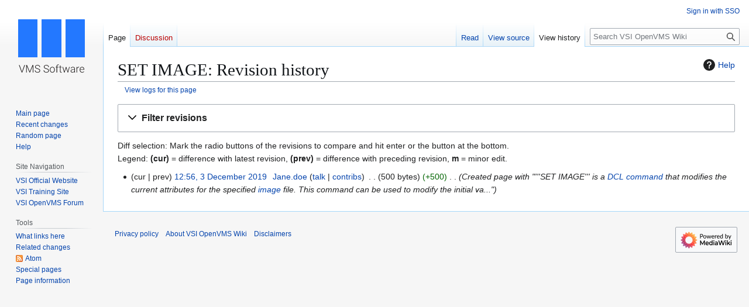

--- FILE ---
content_type: image/svg+xml
request_url: https://wiki.vmssoftware.com/resources/assets/vmslogo.svg?fc62f
body_size: 7614
content:
<svg width="114" height="95" viewBox="0 0 114 95" fill="none" xmlns="http://www.w3.org/2000/svg">
<path d="M6.47559 89.418L6.5459 89.6904L6.625 89.418L10.6504 78.2031H11.8369L7.07324 91H6.03613L1.27246 78.2031H2.4502L6.47559 89.418ZM15.1592 78.2031L19.8789 89.4971L24.6162 78.2031H26.0576V91H24.9766V85.4277L25.0645 79.7148L20.3008 91H19.4658L14.7197 79.7588L14.8076 85.3926V91H13.7266V78.2031H15.1592ZM36.543 87.8535C36.543 87.1445 36.2939 86.585 35.7959 86.1748C35.2979 85.7588 34.3867 85.3662 33.0625 84.9971C31.7383 84.6221 30.7715 84.2148 30.1621 83.7754C29.2949 83.1543 28.8613 82.3398 28.8613 81.332C28.8613 80.3535 29.2627 79.5596 30.0654 78.9502C30.874 78.335 31.9053 78.0273 33.1592 78.0273C34.0088 78.0273 34.7676 78.1914 35.4355 78.5195C36.1094 78.8477 36.6309 79.3047 37 79.8906C37.3691 80.4766 37.5537 81.1299 37.5537 81.8506H36.4639C36.4639 80.9775 36.165 80.2773 35.5674 79.75C34.9697 79.2168 34.167 78.9502 33.1592 78.9502C32.1807 78.9502 31.4014 79.1699 30.8213 79.6094C30.2412 80.043 29.9512 80.6113 29.9512 81.3145C29.9512 81.9648 30.2119 82.4951 30.7334 82.9053C31.2549 83.3154 32.0898 83.6787 33.2383 83.9951C34.3867 84.3057 35.2568 84.6309 35.8486 84.9707C36.4404 85.3047 36.8857 85.7061 37.1846 86.1748C37.4834 86.6436 37.6328 87.1973 37.6328 87.8359C37.6328 88.8438 37.2285 89.6523 36.4199 90.2617C35.6172 90.8711 34.5566 91.1758 33.2383 91.1758C32.3359 91.1758 31.5068 91.0146 30.751 90.6924C30.001 90.3701 29.4297 89.9189 29.0371 89.3389C28.6504 88.7588 28.457 88.0938 28.457 87.3438H29.5381C29.5381 88.2461 29.875 88.958 30.5488 89.4795C31.2227 90.001 32.1191 90.2617 33.2383 90.2617C34.2344 90.2617 35.0342 90.042 35.6377 89.6025C36.2412 89.1631 36.543 88.5801 36.543 87.8535ZM51.5898 87.8535C51.5898 87.1445 51.3408 86.585 50.8428 86.1748C50.3447 85.7588 49.4336 85.3662 48.1094 84.9971C46.7852 84.6221 45.8184 84.2148 45.209 83.7754C44.3418 83.1543 43.9082 82.3398 43.9082 81.332C43.9082 80.3535 44.3096 79.5596 45.1123 78.9502C45.9209 78.335 46.9521 78.0273 48.2061 78.0273C49.0557 78.0273 49.8145 78.1914 50.4824 78.5195C51.1562 78.8477 51.6777 79.3047 52.0469 79.8906C52.416 80.4766 52.6006 81.1299 52.6006 81.8506H51.5107C51.5107 80.9775 51.2119 80.2773 50.6143 79.75C50.0166 79.2168 49.2139 78.9502 48.2061 78.9502C47.2275 78.9502 46.4482 79.1699 45.8682 79.6094C45.2881 80.043 44.998 80.6113 44.998 81.3145C44.998 81.9648 45.2588 82.4951 45.7803 82.9053C46.3018 83.3154 47.1367 83.6787 48.2852 83.9951C49.4336 84.3057 50.3037 84.6309 50.8955 84.9707C51.4873 85.3047 51.9326 85.7061 52.2314 86.1748C52.5303 86.6436 52.6797 87.1973 52.6797 87.8359C52.6797 88.8438 52.2754 89.6523 51.4668 90.2617C50.6641 90.8711 49.6035 91.1758 48.2852 91.1758C47.3828 91.1758 46.5537 91.0146 45.7979 90.6924C45.0479 90.3701 44.4766 89.9189 44.084 89.3389C43.6973 88.7588 43.5039 88.0938 43.5039 87.3438H44.585C44.585 88.2461 44.9219 88.958 45.5957 89.4795C46.2695 90.001 47.166 90.2617 48.2852 90.2617C49.2812 90.2617 50.0811 90.042 50.6846 89.6025C51.2881 89.1631 51.5898 88.5801 51.5898 87.8535ZM54.1914 86.1045C54.1914 85.1904 54.3672 84.3672 54.7188 83.6348C55.0762 82.9023 55.5771 82.334 56.2217 81.9297C56.8721 81.5195 57.6074 81.3145 58.4277 81.3145C59.6934 81.3145 60.7188 81.7598 61.5039 82.6504C62.2891 83.5352 62.6816 84.71 62.6816 86.1748V86.3945C62.6816 87.3145 62.5029 88.1436 62.1455 88.8818C61.7939 89.6143 61.2959 90.1797 60.6514 90.5781C60.0068 90.9766 59.2715 91.1758 58.4453 91.1758C57.1855 91.1758 56.1602 90.7334 55.3691 89.8486C54.584 88.958 54.1914 87.7803 54.1914 86.3154V86.1045ZM55.2461 86.3945C55.2461 87.5312 55.5391 88.4658 56.125 89.1982C56.7168 89.9248 57.4902 90.2881 58.4453 90.2881C59.3945 90.2881 60.1621 89.9248 60.748 89.1982C61.3398 88.4658 61.6357 87.502 61.6357 86.3066V86.1045C61.6357 85.3779 61.501 84.7129 61.2314 84.1094C60.9619 83.5059 60.584 83.04 60.0977 82.7119C59.6113 82.3779 59.0547 82.2109 58.4277 82.2109C57.4902 82.2109 56.7256 82.5801 56.1338 83.3184C55.542 84.0508 55.2461 85.0117 55.2461 86.2012V86.3945ZM65.6172 91V82.3516H64.0439V81.4902H65.6172V80.3389C65.6172 79.3662 65.8633 78.6191 66.3555 78.0977C66.8535 77.5762 67.5449 77.3154 68.4297 77.3154C68.8281 77.3154 69.2002 77.3652 69.5459 77.4648L69.4668 78.3438C69.1738 78.2734 68.8545 78.2383 68.5088 78.2383C67.9287 78.2383 67.4775 78.4199 67.1553 78.7832C66.833 79.1406 66.6719 79.6504 66.6719 80.3125V81.4902H68.9395V82.3516H66.6719V91H65.6172ZM72.4551 79.0557V81.4902H74.4238V82.3516H72.4551V88.6885C72.4551 89.2158 72.5488 89.6084 72.7363 89.8662C72.9297 90.124 73.249 90.2529 73.6943 90.2529C73.8701 90.2529 74.1543 90.2236 74.5469 90.165L74.5908 91.0264C74.3154 91.126 73.9404 91.1758 73.4658 91.1758C72.7451 91.1758 72.2207 90.9678 71.8926 90.5518C71.5645 90.1299 71.4004 89.5117 71.4004 88.6973V82.3516H69.6514V81.4902H71.4004V79.0557H72.4551ZM78.8799 88.8115L79.0381 89.6289L79.249 88.7676L81.5342 81.4902H82.4307L84.6895 88.7061L84.9355 89.708L85.1377 88.7852L87.0889 81.4902H88.1787L85.4102 91H84.5137L82.0703 83.459L81.9561 82.9404L81.8418 83.4678L79.4424 91H78.5459L75.7861 81.4902H76.8672L78.8799 88.8115ZM96.1768 91C96.0713 90.7012 96.0039 90.2588 95.9746 89.6729C95.6055 90.1533 95.1338 90.5254 94.5596 90.7891C93.9912 91.0469 93.3877 91.1758 92.749 91.1758C91.835 91.1758 91.0938 90.9209 90.5254 90.4111C89.9629 89.9014 89.6816 89.2568 89.6816 88.4775C89.6816 87.5518 90.0654 86.8193 90.833 86.2803C91.6064 85.7412 92.6816 85.4717 94.0586 85.4717H95.9658V84.3906C95.9658 83.7109 95.7549 83.1777 95.333 82.791C94.917 82.3984 94.3076 82.2021 93.5049 82.2021C92.7725 82.2021 92.166 82.3896 91.6855 82.7646C91.2051 83.1396 90.9648 83.5908 90.9648 84.1182L89.9102 84.1094C89.9102 83.3535 90.2617 82.7002 90.9648 82.1494C91.668 81.5928 92.5322 81.3145 93.5576 81.3145C94.6182 81.3145 95.4531 81.5811 96.0625 82.1143C96.6777 82.6416 96.9941 83.3799 97.0117 84.3291V88.8291C97.0117 89.749 97.1084 90.4375 97.3018 90.8945V91H96.1768ZM92.8721 90.2441C93.5752 90.2441 94.2021 90.0742 94.7529 89.7344C95.3096 89.3945 95.7139 88.9404 95.9658 88.3721V86.2803H94.085C93.0361 86.292 92.2158 86.4854 91.624 86.8604C91.0322 87.2295 90.7363 87.7393 90.7363 88.3896C90.7363 88.9229 90.9326 89.3652 91.3252 89.7168C91.7236 90.0684 92.2393 90.2441 92.8721 90.2441ZM104.219 82.3867C103.996 82.3457 103.759 82.3252 103.507 82.3252C102.851 82.3252 102.294 82.5098 101.837 82.8789C101.386 83.2422 101.063 83.7725 100.87 84.4697V91H99.8242V81.4902H100.853L100.87 83.002C101.427 81.877 102.32 81.3145 103.551 81.3145C103.844 81.3145 104.075 81.3525 104.245 81.4287L104.219 82.3867ZM109.396 91.1758C108.587 91.1758 107.854 90.9766 107.198 90.5781C106.548 90.1797 106.041 89.626 105.678 88.917C105.314 88.2021 105.133 87.4023 105.133 86.5176V86.1396C105.133 85.2256 105.309 84.4023 105.66 83.6699C106.018 82.9375 106.513 82.3633 107.146 81.9473C107.778 81.5254 108.464 81.3145 109.202 81.3145C110.356 81.3145 111.271 81.71 111.944 82.501C112.624 83.2861 112.964 84.3613 112.964 85.7266V86.3154H106.179V86.5176C106.179 87.5957 106.486 88.4951 107.102 89.2158C107.723 89.9307 108.502 90.2881 109.439 90.2881C110.002 90.2881 110.497 90.1855 110.925 89.9805C111.358 89.7754 111.751 89.4473 112.103 88.9961L112.762 89.4971C111.988 90.6162 110.866 91.1758 109.396 91.1758ZM109.202 82.2109C108.411 82.2109 107.743 82.501 107.198 83.0811C106.659 83.6611 106.331 84.4404 106.214 85.4189H111.918V85.3047C111.889 84.3906 111.628 83.6465 111.136 83.0723C110.644 82.498 109.999 82.2109 109.202 82.2109Z" fill="#221F1F"/>
<rect width="33" height="65" rx="0.5" fill="#2378FF"/>
<rect x="40" width="34" height="65" rx="0.5" fill="#2378FF"/>
<rect x="81" width="33" height="65" rx="0.5" fill="#2378FF"/>
</svg>


--- FILE ---
content_type: text/plain
request_url: https://www.google-analytics.com/j/collect?v=1&_v=j102&aip=1&a=1065736818&t=pageview&_s=1&dl=https%3A%2F%2Fwiki.vmssoftware.com%2Findex.php%3Ftitle%3DSET_IMAGE%26action%3Dhistory&ul=en-us%40posix&dt=SET%20IMAGE%3A%20Revision%20history%20-%20VSI%20OpenVMS%20Wiki&sr=1280x720&vp=1280x720&_u=YEBAAEABAAAAACAAI~&jid=1547143730&gjid=748097438&cid=1948575214.1763045701&tid=UA-141658502-3&_gid=1927034202.1763045701&_r=1&_slc=1&z=1816685961
body_size: -452
content:
2,cG-68YVMP1QE0